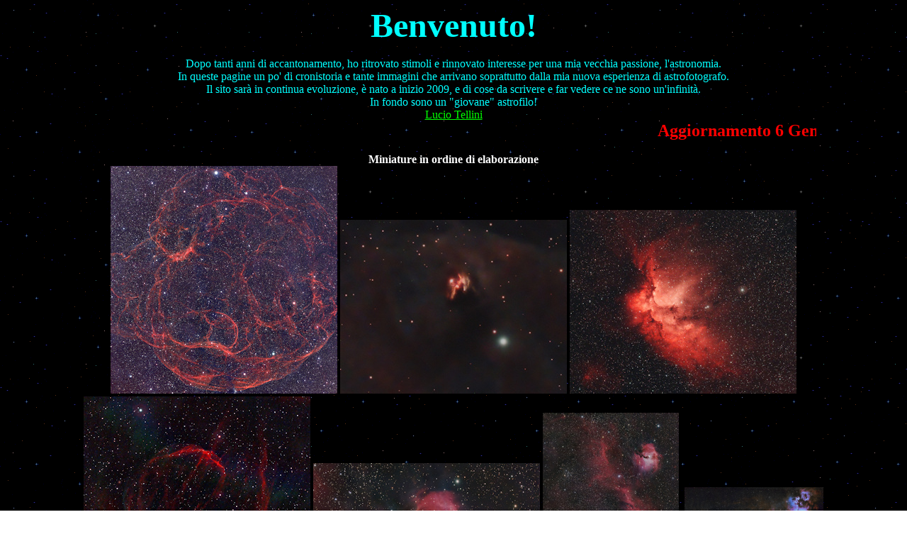

--- FILE ---
content_type: text/html
request_url: https://www.trifide.it/astronomia/home.htm
body_size: 1588
content:
<!doctype html public "-//w3c//dtd html 4.0 transitional//en">

<html>
<head>
   <meta name="keywords" content="Astronomia, astrofotografia, stelle">
   <meta name="Author" content="Mago di Laurus">
   <meta http-equiv="Content-Type" content="text/html; charset=windows-1252">
   <meta name="GENERATOR" content="Microsoft FrontPage 6.0">
   <meta name="ProgId" content="FrontPage.Editor.Document">
   <meta http-equiv="Cache-Control" content="no-cache, no-store, must-revalidate" />
   <meta http-equiv="Pragma" content="no-cache" />
   <meta http-equiv="Expires" content="0" />
   <meta http-equiv="refresh" content="60">
   <link href="/astronomia/mago144.png" rel="apple-touch-icon" type="image/png" sizes="144x144">
   <link href="/astronomia/mago114.png" rel="apple-touch-icon" type="image/png" sizes="114x114">
   <link href="/astronomia/mago72.png" rel="apple-touch-icon" type="image/png" sizes="72x72">
   <link href="/astronomia/mago57.png" rel="apple-touch-icon" type="image/png">
   <link href="/astronomia/favicon.ico" rel="shortcut icon">
<title>A spasso nel cielo</title>
   <base target="_blank">
</head>
<body text="#FFFFFF" link="#00FF00" vlink="#00FF00" alink="#00FF00" background="img/altre/sfondo.gif" bgproperties="fixed">



<center>
<p style="margin-top: 0; margin-bottom: 0"><font size="7" color="#00FFFF"><b>Benvenuto!</b></font></p>
<p style="margin-top: 0; margin-bottom: 0">&nbsp;</p>
<p style="margin-top: 0; margin-bottom: 0">
<font face="Bookman Old Style" color="#00FFFF">Dopo tanti anni di accantonamento, ho ritrovato stimoli e 
rinnovato interesse per una mia vecchia passione, l'astronomia.</font></p>
<font color="#00FFFF">
<p style="margin-top: 0; margin-bottom: 0">
<font face="Bookman Old Style">In queste pagine un po' di cronistoria e tante immagini che 
arrivano soprattutto dalla mia nuova esperienza di astrofotografo. </font></p>
<p style="margin-top: 0; margin-bottom: 0">
<font face="Bookman Old Style">Il sito sarà in continua evoluzione, è nato 
a inizio 2009, e di 
cose da scrivere e far vedere ce ne sono un'infinità.</font></p>
<p style="margin-top: 0; margin-bottom: 0">
<font face="Bookman Old Style">In fondo sono un &quot;giovane&quot; astrofilo!</font></font></p>
<p style="margin-top: 0; margin-bottom: 0"><a target="_blank" href="img/altre/mago.jpg">Lucio Tellini</a></p>
<p style="margin-top: 0; margin-bottom: 0"><font size="4"><b>
<a href="deepsky/elencod.htm">
<marquee style="font-family: Comic Sans MS; color: #FF0000; font-weight: bold; font-size:18pt" width="1024">Aggiornamento 6 Gennaio 2025 - Buon Anno!</marquee></a></b></font></p>
  

<p style="margin-top: 0; margin-bottom: 0"><b>&nbsp;</b></p>
<p style="margin-top: 0; margin-bottom: 0"><b>Miniature in ordine di 
elaborazione</b></p>
<p style="margin-top: 0; margin-bottom: 0">
<a href="deepsky/sh2-240.htm">
<img border="0" src="img/cop/sh240cr.jpg" width="320" height="321"></a>
<a href="deepsky/sh2-238.htm">
<img border="0" src="img/cop/sh238cr.jpg" width="320" height="245"></a>
<a href="deepsky/sh2-142.htm">
<img border="0" src="img/cop/sh142cr.jpg" width="320" height="259"></a>
<a href="deepsky/sh2-224.htm">
<img border="0" src="img/cop/sh224Ccr.jpg" width="320" height="343"></a>
<a href="deepsky/sh2-292.htm">
<img border="0" src="img/cop/sh292cr.jpg" width="320" height="249"></a>
<a href="deepsky/sh2-296.htm">
<img border="0" src="img/cop/sh296cr.jpg" width="192" height="320"></a>
&nbsp;<a href="deepsky/ic1805.htm"><img border="0" src="img/cop/sh190cr.jpg" width="196" height="215"></a><a href="deepsky/m51.htm"><img border="0" src="img/cop/m51cr.jpg" width="221" height="215"></a>
<a href="deepsky/ngc6960.htm">
<img border="0" src="img/cop/ngc6960cr.jpg" width="320" height="214"></a>
<a href="deepsky/m33.htm">
<img border="0" src="img/cop/m33Bcr.jpg" width="320" height="214"></a>
<a href="deepsky/ngc2237.htm">
<img border="0" src="img/cop/ngc2237Bcr.jpg" width="320" height="214"></a>
<a href="deepsky/sh2-252.htm">
<img border="0" src="img/cop/sh252cr.jpg" width="320" height="246"></a>
<a href="deepsky/ic5146.htm"><img border="0" src="img/cop/sh125cr.jpg" width="320" height="245"></a> 
<a href="deepsky/m20.htm"><img border="0" src="img/cop/m20cr.jpg" width="320" height="214"></a>
<a href="deepsky/m78.htm">
<img border="0" src="img/cop/m78Bcr.jpg" width="320" height="212"></a>
<a href="deepsky/ngc6888.htm">
<img border="0" src="img/cop/ngc6888cr.jpg" width="320" height="212"></a>
<a href="deepsky/sh2-274.htm">
<img border="0" src="img/cop/sh274Bcrop-cr.jpg" width="320" height="217"></a>
<a href="deepsky/sh2-136.htm">
<img border="0" src="img/cop/sh136cr.jpg" width="320" height="235"></a>
<a href="deepsky/sh2-199.htm">
<img border="0" src="img/cop/sh199HOcr.jpg" width="320" height="214"></a>
<a href="deepsky/sh2-298.htm">
<img border="0" src="img/cop/sh298cr.jpg" width="320" height="249"></a>&nbsp;

<p style="margin-top: 0; margin-bottom: 0">
&nbsp;<p style="margin-top: 0; margin-bottom: 0">
	<a target="_blank" href="http://www.lineameteo.it/stazioni.php?id=715">
<img src="http://retemeteo.lineameteo.it/banner/big.php?ID=715" alt="Dati Rete Linea Meteo" width="500" height="150" /></a>






<p style="margin-top: 0; margin-bottom: 0">



<!-- Histats.com  START  -->
<a href="https://www.histats.com/it/" target="_blank" title="contatore free" ><script  type="text/javascript" language="javascript">
var s_sid = 656351;var st_dominio = 4;
var cimg = 0;var cwi =0;var che =0;
</script></a>
<script  type="text/javascript" language="javascript" src="https://s11.histats.com/js9.js"></script>
<noscript><a href="https://www.histats.com/it/" target="_blank">
<img  src="https://s103.histats.com/stats/0.gif?656351&1" alt="contatore free" border="0"></a>
</noscript>
<!-- Histats.com  END  -->






</body>

</html>